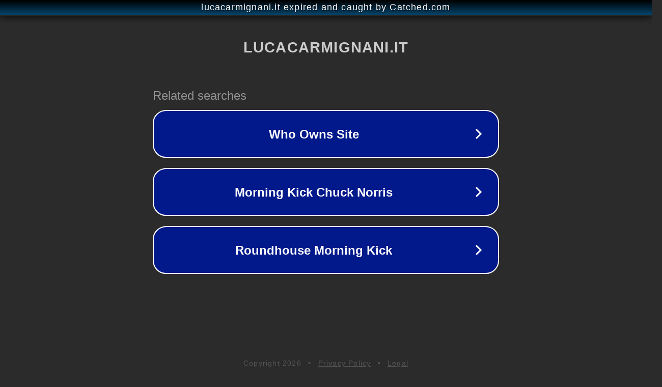

--- FILE ---
content_type: text/html; charset=utf-8
request_url: http://lucacarmignani.it/it/resezione_vescicale_transuretrale_turbt.html
body_size: 1114
content:
<!doctype html>
<html data-adblockkey="MFwwDQYJKoZIhvcNAQEBBQADSwAwSAJBANDrp2lz7AOmADaN8tA50LsWcjLFyQFcb/P2Txc58oYOeILb3vBw7J6f4pamkAQVSQuqYsKx3YzdUHCvbVZvFUsCAwEAAQ==_SZkSao3c8W3qZWzIBhkJiOIEsAl6ltsnpu3pbrG4ZRxYQCyMGN3WZwlQ4cgPkhdReHm7oU9GYmelqw5sBuYOFg==" lang="en" style="background: #2B2B2B;">
<head>
    <meta charset="utf-8">
    <meta name="viewport" content="width=device-width, initial-scale=1">
    <link rel="icon" href="[data-uri]">
    <link rel="preconnect" href="https://www.google.com" crossorigin>
</head>
<body>
<div id="target" style="opacity: 0"></div>
<script>window.park = "[base64]";</script>
<script src="/baffwFhYk.js"></script>
</body>
</html>
